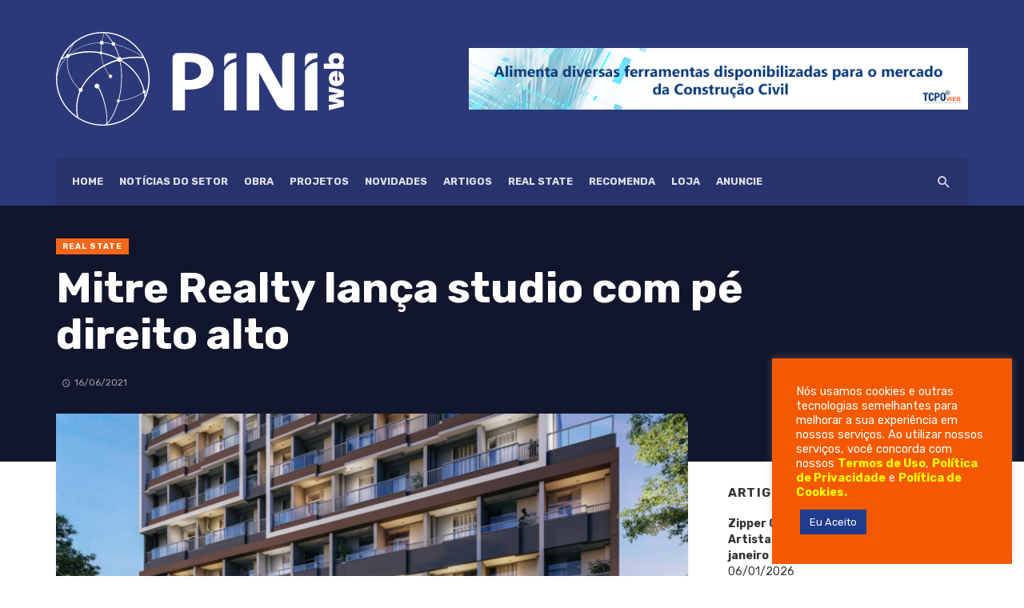

--- FILE ---
content_type: text/html; charset=UTF-8
request_url: https://piniweb.com.br/mitre-realty-lanca-studio-com-pe-direito-alto/
body_size: 29387
content:
<!DOCTYPE html><html lang="pt-BR"><head>
 <script src="[data-uri]" defer></script> <meta charset="UTF-8" /><link rel="preconnect" href="https://fonts.gstatic.com/" crossorigin /><meta name="viewport" content="width=device-width, initial-scale=1"/><link rel="profile" href="http://gmpg.org/xfn/11" /><link rel="pingback" href="https://piniweb.com.br/xmlrpc.php"> <script type="application/javascript">var ajaxurl = "https://piniweb.com.br/wp-admin/admin-ajax.php"</script><meta name='robots' content='index, follow, max-image-preview:large, max-snippet:-1, max-video-preview:-1' /><title>Mitre Realty lança studio com pé direito alto - PiniWeb</title><link rel="canonical" href="https://piniweb.com.br/mitre-realty-lanca-studio-com-pe-direito-alto/" /><meta property="og:locale" content="pt_BR" /><meta property="og:type" content="article" /><meta property="og:title" content="Mitre Realty lança studio com pé direito alto - PiniWeb" /><meta property="og:description" content="Cada vez mais o morar está ligado ao bem-estar e à praticidade.&nbsp;Pensando nisso, a Mitre Realty, incorporadora e construtora com mais de 50 anos de experiência no mercado, lança neste fim de semana o Haus Mitre Residences 370. Localizado no bairro do Brooklin, o empreendimento possui 236 unidades no formato studio, concebidas com plantas de 25m² e pé direito alto de 3,70 metros, o que permite mais versatilidade e amplitude aos projetos. Pensado para proporcionar aos clientes uma nova experiência de moradia, o empreendimento está inserido em uma região estratégica da capital paulista, perfeita para aqueles que buscam um estilo [&hellip;]" /><meta property="og:url" content="https://piniweb.com.br/mitre-realty-lanca-studio-com-pe-direito-alto/" /><meta property="og:site_name" content="PiniWeb" /><meta property="article:published_time" content="2021-06-16T20:48:31+00:00" /><meta property="article:modified_time" content="2021-06-16T20:48:32+00:00" /><meta property="og:image" content="https://piniweb.com.br/wp-content/uploads/2021/06/unnamed-1.jpg" /><meta property="og:image:width" content="2000" /><meta property="og:image:height" content="1125" /><meta property="og:image:type" content="image/jpeg" /><meta name="author" content="PiniWeb" /><meta name="twitter:card" content="summary_large_image" /><meta name="twitter:label1" content="Escrito por" /><meta name="twitter:data1" content="PiniWeb" /><meta name="twitter:label2" content="Est. tempo de leitura" /><meta name="twitter:data2" content="2 minutos" /> <script type="application/ld+json" class="yoast-schema-graph">{"@context":"https://schema.org","@graph":[{"@type":"WebPage","@id":"https://piniweb.com.br/mitre-realty-lanca-studio-com-pe-direito-alto/","url":"https://piniweb.com.br/mitre-realty-lanca-studio-com-pe-direito-alto/","name":"Mitre Realty lança studio com pé direito alto - PiniWeb","isPartOf":{"@id":"https://piniweb.com.br/#website"},"primaryImageOfPage":{"@id":"https://piniweb.com.br/mitre-realty-lanca-studio-com-pe-direito-alto/#primaryimage"},"image":{"@id":"https://piniweb.com.br/mitre-realty-lanca-studio-com-pe-direito-alto/#primaryimage"},"thumbnailUrl":"https://piniweb.com.br/wp-content/uploads/2021/06/unnamed-1.jpg","datePublished":"2021-06-16T20:48:31+00:00","dateModified":"2021-06-16T20:48:32+00:00","author":{"@id":"https://piniweb.com.br/#/schema/person/bed7f306c49f4415d67f292abe2a9f9c"},"breadcrumb":{"@id":"https://piniweb.com.br/mitre-realty-lanca-studio-com-pe-direito-alto/#breadcrumb"},"inLanguage":"pt-BR","potentialAction":[{"@type":"ReadAction","target":["https://piniweb.com.br/mitre-realty-lanca-studio-com-pe-direito-alto/"]}]},{"@type":"ImageObject","inLanguage":"pt-BR","@id":"https://piniweb.com.br/mitre-realty-lanca-studio-com-pe-direito-alto/#primaryimage","url":"https://piniweb.com.br/wp-content/uploads/2021/06/unnamed-1.jpg","contentUrl":"https://piniweb.com.br/wp-content/uploads/2021/06/unnamed-1.jpg","width":"2000","height":"1125"},{"@type":"BreadcrumbList","@id":"https://piniweb.com.br/mitre-realty-lanca-studio-com-pe-direito-alto/#breadcrumb","itemListElement":[{"@type":"ListItem","position":1,"name":"Início","item":"https://piniweb.com.br/"},{"@type":"ListItem","position":2,"name":"Mitre Realty lança studio com pé direito alto"}]},{"@type":"WebSite","@id":"https://piniweb.com.br/#website","url":"https://piniweb.com.br/","name":"PiniWeb","description":"","potentialAction":[{"@type":"SearchAction","target":{"@type":"EntryPoint","urlTemplate":"https://piniweb.com.br/?s={search_term_string}"},"query-input":"required name=search_term_string"}],"inLanguage":"pt-BR"},{"@type":"Person","@id":"https://piniweb.com.br/#/schema/person/bed7f306c49f4415d67f292abe2a9f9c","name":"PiniWeb","image":{"@type":"ImageObject","inLanguage":"pt-BR","@id":"https://piniweb.com.br/#/schema/person/image/","url":"https://secure.gravatar.com/avatar/789d5bf583fc046b77dbaf1ae722a1976dbd16efdc48cd0a3e9a1e5c572f75c9?s=96&d=mm&r=g","contentUrl":"https://secure.gravatar.com/avatar/789d5bf583fc046b77dbaf1ae722a1976dbd16efdc48cd0a3e9a1e5c572f75c9?s=96&d=mm&r=g","caption":"PiniWeb"},"url":"https://piniweb.com.br/author/piniweb/"}]}</script> <link rel='dns-prefetch' href='//fonts.googleapis.com' /><link rel='preconnect' href='https://fonts.gstatic.com' crossorigin /><link rel="alternate" type="application/rss+xml" title="Feed para PiniWeb &raquo;" href="https://piniweb.com.br/feed/" /><link rel="alternate" type="application/rss+xml" title="Feed de comentários para PiniWeb &raquo;" href="https://piniweb.com.br/comments/feed/" /><link rel="alternate" title="oEmbed (JSON)" type="application/json+oembed" href="https://piniweb.com.br/wp-json/oembed/1.0/embed?url=https%3A%2F%2Fpiniweb.com.br%2Fmitre-realty-lanca-studio-com-pe-direito-alto%2F" /><link rel="alternate" title="oEmbed (XML)" type="text/xml+oembed" href="https://piniweb.com.br/wp-json/oembed/1.0/embed?url=https%3A%2F%2Fpiniweb.com.br%2Fmitre-realty-lanca-studio-com-pe-direito-alto%2F&#038;format=xml" />
 <script src="//www.googletagmanager.com/gtag/js?id=G-Z5ZEJXY874"  data-cfasync="false" data-wpfc-render="false" type="text/javascript" async></script> <script data-cfasync="false" data-wpfc-render="false" type="text/plain" data-cli-class="cli-blocker-script"  data-cli-script-type="analytics" data-cli-block="true"  data-cli-element-position="head">var mi_version = '8.16';
				var mi_track_user = true;
				var mi_no_track_reason = '';
				
								var disableStrs = [
										'ga-disable-G-Z5ZEJXY874',
															'ga-disable-UA-198096735-1',
									];

				/* Function to detect opted out users */
				function __gtagTrackerIsOptedOut() {
					for (var index = 0; index < disableStrs.length; index++) {
						if (document.cookie.indexOf(disableStrs[index] + '=true') > -1) {
							return true;
						}
					}

					return false;
				}

				/* Disable tracking if the opt-out cookie exists. */
				if (__gtagTrackerIsOptedOut()) {
					for (var index = 0; index < disableStrs.length; index++) {
						window[disableStrs[index]] = true;
					}
				}

				/* Opt-out function */
				function __gtagTrackerOptout() {
					for (var index = 0; index < disableStrs.length; index++) {
						document.cookie = disableStrs[index] + '=true; expires=Thu, 31 Dec 2099 23:59:59 UTC; path=/';
						window[disableStrs[index]] = true;
					}
				}

				if ('undefined' === typeof gaOptout) {
					function gaOptout() {
						__gtagTrackerOptout();
					}
				}
								window.dataLayer = window.dataLayer || [];

				window.MonsterInsightsDualTracker = {
					helpers: {},
					trackers: {},
				};
				if (mi_track_user) {
					function __gtagDataLayer() {
						dataLayer.push(arguments);
					}

					function __gtagTracker(type, name, parameters) {
						if (!parameters) {
							parameters = {};
						}

						if (parameters.send_to) {
							__gtagDataLayer.apply(null, arguments);
							return;
						}

						if (type === 'event') {
														parameters.send_to = monsterinsights_frontend.v4_id;
							var hookName = name;
							if (typeof parameters['event_category'] !== 'undefined') {
								hookName = parameters['event_category'] + ':' + name;
							}

							if (typeof MonsterInsightsDualTracker.trackers[hookName] !== 'undefined') {
								MonsterInsightsDualTracker.trackers[hookName](parameters);
							} else {
								__gtagDataLayer('event', name, parameters);
							}
							
														parameters.send_to = monsterinsights_frontend.ua;
							__gtagDataLayer(type, name, parameters);
													} else {
							__gtagDataLayer.apply(null, arguments);
						}
					}

					__gtagTracker('js', new Date());
					__gtagTracker('set', {
						'developer_id.dZGIzZG': true,
											});
										__gtagTracker('config', 'G-Z5ZEJXY874', {"forceSSL":"true","link_attribution":"true"} );
															__gtagTracker('config', 'UA-198096735-1', {"forceSSL":"true","link_attribution":"true"} );
										window.gtag = __gtagTracker;										(function () {
						/* https://developers.google.com/analytics/devguides/collection/analyticsjs/ */
						/* ga and __gaTracker compatibility shim. */
						var noopfn = function () {
							return null;
						};
						var newtracker = function () {
							return new Tracker();
						};
						var Tracker = function () {
							return null;
						};
						var p = Tracker.prototype;
						p.get = noopfn;
						p.set = noopfn;
						p.send = function () {
							var args = Array.prototype.slice.call(arguments);
							args.unshift('send');
							__gaTracker.apply(null, args);
						};
						var __gaTracker = function () {
							var len = arguments.length;
							if (len === 0) {
								return;
							}
							var f = arguments[len - 1];
							if (typeof f !== 'object' || f === null || typeof f.hitCallback !== 'function') {
								if ('send' === arguments[0]) {
									var hitConverted, hitObject = false, action;
									if ('event' === arguments[1]) {
										if ('undefined' !== typeof arguments[3]) {
											hitObject = {
												'eventAction': arguments[3],
												'eventCategory': arguments[2],
												'eventLabel': arguments[4],
												'value': arguments[5] ? arguments[5] : 1,
											}
										}
									}
									if ('pageview' === arguments[1]) {
										if ('undefined' !== typeof arguments[2]) {
											hitObject = {
												'eventAction': 'page_view',
												'page_path': arguments[2],
											}
										}
									}
									if (typeof arguments[2] === 'object') {
										hitObject = arguments[2];
									}
									if (typeof arguments[5] === 'object') {
										Object.assign(hitObject, arguments[5]);
									}
									if ('undefined' !== typeof arguments[1].hitType) {
										hitObject = arguments[1];
										if ('pageview' === hitObject.hitType) {
											hitObject.eventAction = 'page_view';
										}
									}
									if (hitObject) {
										action = 'timing' === arguments[1].hitType ? 'timing_complete' : hitObject.eventAction;
										hitConverted = mapArgs(hitObject);
										__gtagTracker('event', action, hitConverted);
									}
								}
								return;
							}

							function mapArgs(args) {
								var arg, hit = {};
								var gaMap = {
									'eventCategory': 'event_category',
									'eventAction': 'event_action',
									'eventLabel': 'event_label',
									'eventValue': 'event_value',
									'nonInteraction': 'non_interaction',
									'timingCategory': 'event_category',
									'timingVar': 'name',
									'timingValue': 'value',
									'timingLabel': 'event_label',
									'page': 'page_path',
									'location': 'page_location',
									'title': 'page_title',
								};
								for (arg in args) {
																		if (!(!args.hasOwnProperty(arg) || !gaMap.hasOwnProperty(arg))) {
										hit[gaMap[arg]] = args[arg];
									} else {
										hit[arg] = args[arg];
									}
								}
								return hit;
							}

							try {
								f.hitCallback();
							} catch (ex) {
							}
						};
						__gaTracker.create = newtracker;
						__gaTracker.getByName = newtracker;
						__gaTracker.getAll = function () {
							return [];
						};
						__gaTracker.remove = noopfn;
						__gaTracker.loaded = true;
						window['__gaTracker'] = __gaTracker;
					})();
									} else {
										console.log("");
					(function () {
						function __gtagTracker() {
							return null;
						}

						window['__gtagTracker'] = __gtagTracker;
						window['gtag'] = __gtagTracker;
					})();
									}</script>  <script src="[data-uri]" defer></script><script data-optimized="1" src="https://piniweb.com.br/wp-content/plugins/litespeed-cache/assets/js/webfontloader.min.js" defer></script><link data-optimized="2" rel="stylesheet" href="https://piniweb.com.br/wp-content/litespeed/css/522c5ed42540ab5319b79eae90dc1b52.css?ver=d271c" /><style id='wp-block-image-inline-css' type='text/css'>.wp-block-image>a,.wp-block-image>figure>a{display:inline-block}.wp-block-image img{box-sizing:border-box;height:auto;max-width:100%;vertical-align:bottom}@media not (prefers-reduced-motion){.wp-block-image img.hide{visibility:hidden}.wp-block-image img.show{animation:show-content-image .4s}}.wp-block-image[style*=border-radius] img,.wp-block-image[style*=border-radius]>a{border-radius:inherit}.wp-block-image.has-custom-border img{box-sizing:border-box}.wp-block-image.aligncenter{text-align:center}.wp-block-image.alignfull>a,.wp-block-image.alignwide>a{width:100%}.wp-block-image.alignfull img,.wp-block-image.alignwide img{height:auto;width:100%}.wp-block-image .aligncenter,.wp-block-image .alignleft,.wp-block-image .alignright,.wp-block-image.aligncenter,.wp-block-image.alignleft,.wp-block-image.alignright{display:table}.wp-block-image .aligncenter>figcaption,.wp-block-image .alignleft>figcaption,.wp-block-image .alignright>figcaption,.wp-block-image.aligncenter>figcaption,.wp-block-image.alignleft>figcaption,.wp-block-image.alignright>figcaption{caption-side:bottom;display:table-caption}.wp-block-image .alignleft{float:left;margin:.5em 1em .5em 0}.wp-block-image .alignright{float:right;margin:.5em 0 .5em 1em}.wp-block-image .aligncenter{margin-left:auto;margin-right:auto}.wp-block-image :where(figcaption){margin-bottom:1em;margin-top:.5em}.wp-block-image.is-style-circle-mask img{border-radius:9999px}@supports ((-webkit-mask-image:none) or (mask-image:none)) or (-webkit-mask-image:none){.wp-block-image.is-style-circle-mask img{border-radius:0;-webkit-mask-image:url('data:image/svg+xml;utf8,<svg viewBox="0 0 100 100" xmlns="http://www.w3.org/2000/svg"><circle cx="50" cy="50" r="50"/></svg>');mask-image:url('data:image/svg+xml;utf8,<svg viewBox="0 0 100 100" xmlns="http://www.w3.org/2000/svg"><circle cx="50" cy="50" r="50"/></svg>');mask-mode:alpha;-webkit-mask-position:center;mask-position:center;-webkit-mask-repeat:no-repeat;mask-repeat:no-repeat;-webkit-mask-size:contain;mask-size:contain}}:root :where(.wp-block-image.is-style-rounded img,.wp-block-image .is-style-rounded img){border-radius:9999px}.wp-block-image figure{margin:0}.wp-lightbox-container{display:flex;flex-direction:column;position:relative}.wp-lightbox-container img{cursor:zoom-in}.wp-lightbox-container img:hover+button{opacity:1}.wp-lightbox-container button{align-items:center;backdrop-filter:blur(16px) saturate(180%);background-color:#5a5a5a40;border:none;border-radius:4px;cursor:zoom-in;display:flex;height:20px;justify-content:center;opacity:0;padding:0;position:absolute;right:16px;text-align:center;top:16px;width:20px;z-index:100}@media not (prefers-reduced-motion){.wp-lightbox-container button{transition:opacity .2s ease}}.wp-lightbox-container button:focus-visible{outline:3px auto #5a5a5a40;outline:3px auto -webkit-focus-ring-color;outline-offset:3px}.wp-lightbox-container button:hover{cursor:pointer;opacity:1}.wp-lightbox-container button:focus{opacity:1}.wp-lightbox-container button:focus,.wp-lightbox-container button:hover,.wp-lightbox-container button:not(:hover):not(:active):not(.has-background){background-color:#5a5a5a40;border:none}.wp-lightbox-overlay{box-sizing:border-box;cursor:zoom-out;height:100vh;left:0;overflow:hidden;position:fixed;top:0;visibility:hidden;width:100%;z-index:100000}.wp-lightbox-overlay .close-button{align-items:center;cursor:pointer;display:flex;justify-content:center;min-height:40px;min-width:40px;padding:0;position:absolute;right:calc(env(safe-area-inset-right) + 16px);top:calc(env(safe-area-inset-top) + 16px);z-index:5000000}.wp-lightbox-overlay .close-button:focus,.wp-lightbox-overlay .close-button:hover,.wp-lightbox-overlay .close-button:not(:hover):not(:active):not(.has-background){background:none;border:none}.wp-lightbox-overlay .lightbox-image-container{height:var(--wp--lightbox-container-height);left:50%;overflow:hidden;position:absolute;top:50%;transform:translate(-50%,-50%);transform-origin:top left;width:var(--wp--lightbox-container-width);z-index:9999999999}.wp-lightbox-overlay .wp-block-image{align-items:center;box-sizing:border-box;display:flex;height:100%;justify-content:center;margin:0;position:relative;transform-origin:0 0;width:100%;z-index:3000000}.wp-lightbox-overlay .wp-block-image img{height:var(--wp--lightbox-image-height);min-height:var(--wp--lightbox-image-height);min-width:var(--wp--lightbox-image-width);width:var(--wp--lightbox-image-width)}.wp-lightbox-overlay .wp-block-image figcaption{display:none}.wp-lightbox-overlay button{background:none;border:none}.wp-lightbox-overlay .scrim{background-color:#fff;height:100%;opacity:.9;position:absolute;width:100%;z-index:2000000}.wp-lightbox-overlay.active{visibility:visible}@media not (prefers-reduced-motion){.wp-lightbox-overlay.active{animation:turn-on-visibility .25s both}.wp-lightbox-overlay.active img{animation:turn-on-visibility .35s both}.wp-lightbox-overlay.show-closing-animation:not(.active){animation:turn-off-visibility .35s both}.wp-lightbox-overlay.show-closing-animation:not(.active) img{animation:turn-off-visibility .25s both}.wp-lightbox-overlay.zoom.active{animation:none;opacity:1;visibility:visible}.wp-lightbox-overlay.zoom.active .lightbox-image-container{animation:lightbox-zoom-in .4s}.wp-lightbox-overlay.zoom.active .lightbox-image-container img{animation:none}.wp-lightbox-overlay.zoom.active .scrim{animation:turn-on-visibility .4s forwards}.wp-lightbox-overlay.zoom.show-closing-animation:not(.active){animation:none}.wp-lightbox-overlay.zoom.show-closing-animation:not(.active) .lightbox-image-container{animation:lightbox-zoom-out .4s}.wp-lightbox-overlay.zoom.show-closing-animation:not(.active) .lightbox-image-container img{animation:none}.wp-lightbox-overlay.zoom.show-closing-animation:not(.active) .scrim{animation:turn-off-visibility .4s forwards}}@keyframes show-content-image{0%{visibility:hidden}99%{visibility:hidden}to{visibility:visible}}@keyframes turn-on-visibility{0%{opacity:0}to{opacity:1}}@keyframes turn-off-visibility{0%{opacity:1;visibility:visible}99%{opacity:0;visibility:visible}to{opacity:0;visibility:hidden}}@keyframes lightbox-zoom-in{0%{transform:translate(calc((-100vw + var(--wp--lightbox-scrollbar-width))/2 + var(--wp--lightbox-initial-left-position)),calc(-50vh + var(--wp--lightbox-initial-top-position))) scale(var(--wp--lightbox-scale))}to{transform:translate(-50%,-50%) scale(1)}}@keyframes lightbox-zoom-out{0%{transform:translate(-50%,-50%) scale(1);visibility:visible}99%{visibility:visible}to{transform:translate(calc((-100vw + var(--wp--lightbox-scrollbar-width))/2 + var(--wp--lightbox-initial-left-position)),calc(-50vh + var(--wp--lightbox-initial-top-position))) scale(var(--wp--lightbox-scale));visibility:hidden}}
/*# sourceURL=https://piniweb.com.br/wp-includes/blocks/image/style.min.css */</style><link rel="preload" as="style" href="https://fonts.googleapis.com/css?family=Rubik:300,400,500,600,700,800,900,300italic,400italic,500italic,600italic,700italic,800italic,900italic&#038;display=swap&#038;ver=1681840524" /><noscript><link rel="stylesheet" href="https://fonts.googleapis.com/css?family=Rubik:300,400,500,600,700,800,900,300italic,400italic,500italic,600italic,700italic,800italic,900italic&#038;display=swap&#038;ver=1681840524" /></noscript> <script type="text/plain" data-cli-class="cli-blocker-script"  data-cli-script-type="analytics" data-cli-block="true"  data-cli-element-position="head" src="https://piniweb.com.br/wp-content/plugins/google-analytics-for-wordpress/assets/js/frontend-gtag.min.js" id="monsterinsights-frontend-script-js"></script> <script data-cfasync="false" data-wpfc-render="false" type="text/javascript" id='monsterinsights-frontend-script-js-extra'>/*  */
var monsterinsights_frontend = {"js_events_tracking":"true","download_extensions":"doc,pdf,ppt,zip,xls,docx,pptx,xlsx","inbound_paths":"[{\"path\":\"\\\/go\\\/\",\"label\":\"affiliate\"},{\"path\":\"\\\/recommend\\\/\",\"label\":\"affiliate\"}]","home_url":"https:\/\/piniweb.com.br","hash_tracking":"false","ua":"UA-198096735-1","v4_id":"G-Z5ZEJXY874"};/*  */</script> <script type="text/javascript" src="https://piniweb.com.br/wp-includes/js/jquery/jquery.min.js" id="jquery-core-js"></script> <script type="text/javascript" id="cookie-law-info-js-extra" src="[data-uri]" defer></script> <script type="text/javascript" id="cookie-law-info-ccpa-js-extra" src="[data-uri]" defer></script> <link rel="EditURI" type="application/rsd+xml" title="RSD" href="https://piniweb.com.br/xmlrpc.php?rsd" /><meta name="generator" content="WordPress 6.9" /><link rel='shortlink' href='https://piniweb.com.br/?p=3197' /><meta name="generator" content="Redux 4.4.0" /> <script src="https://www.googletagmanager.com/gtag/js?id=G-Z5ZEJXY874" defer data-deferred="1"></script> <script src="[data-uri]" defer></script> <meta name="generator" content="Elementor 3.12.1; features: e_dom_optimization, e_optimized_assets_loading, e_optimized_css_loading, a11y_improvements, additional_custom_breakpoints; settings: css_print_method-external, google_font-enabled, font_display-auto"><link rel="icon" href="https://piniweb.com.br/wp-content/uploads/2021/05/pini-fav-1.png" sizes="32x32" /><link rel="icon" href="https://piniweb.com.br/wp-content/uploads/2021/05/pini-fav-1.png" sizes="192x192" /><link rel="apple-touch-icon" href="https://piniweb.com.br/wp-content/uploads/2021/05/pini-fav-1.png" /><meta name="msapplication-TileImage" content="https://piniweb.com.br/wp-content/uploads/2021/05/pini-fav-1.png" />
 <script type="application/ld+json">{
          "@context": "http://schema.org",
          "@type": "NewsArticle",
          "mainEntityOfPage": {
            "@type": "WebPage",
            "@id": "https://piniweb.com.br/mitre-realty-lanca-studio-com-pe-direito-alto/"
          },
          "headline": "Mitre Realty lança studio com pé direito alto",
          "image": [
            "https://piniweb.com.br/wp-content/uploads/2021/06/unnamed-1.jpg"
           ],
          "datePublished": "2021-06-16T20:48:31+00:00",
          "dateModified": "2021-06-16T20:48:32-03:00",
          "author": {
            "@type": "Person",
            "name": "PiniWeb"
          },
           "publisher": {
            "@type": "Organization",
            "name": "PiniWeb",
            "logo": {
              "@type": "ImageObject",
              "url": "https://piniweb.com.br/wp-content/uploads/2021/08/logo-piniweb-b.svg"
            }
          },
          "description": ""
        }</script> </head><body class="wp-singular post-template-default single single-post postid-3197 single-format-standard wp-theme-piniweb header-9 elementor-default elementor-kit-1391">
<noscript><iframe data-lazyloaded="1" src="about:blank" data-src="https://www.googletagmanager.com/ns.html?id=GTM-5NMLXR28"
height="0" width="0" style="display:none;visibility:hidden"></iframe><noscript><iframe src="https://www.googletagmanager.com/ns.html?id=GTM-5NMLXR28"
height="0" width="0" style="display:none;visibility:hidden"></iframe></noscript></noscript><div class="site-wrapper"><header class="site-header site-header--skin-4"><div class="header-main hidden-xs hidden-sm  header-main--inverse"><div class="container"><div class="row row--flex row--vertical-center"><div class="col-xs-4"><div class="site-logo header-logo text-left">
<a href="https://piniweb.com.br">
<img data-lazyloaded="1" src="[data-uri]" data-src="http://piniweb.com.br/wp-content/uploads/2021/08/logo-piniweb-b.svg" alt="logo" /><noscript><img src="http://piniweb.com.br/wp-content/uploads/2021/08/logo-piniweb-b.svg" alt="logo" /></noscript>
</a></div></div><div class="col-xs-8"><div class="site-header__ads">
<a href="http://loja.pini.com.br/index.php/tcpoweb-2/" rel=”nofollow”><img data-lazyloaded="1" src="[data-uri]" decoding="async" loading="lazy" data-src="http://piniweb.com.br/wp-content/uploads/2023/04/TCPO-BANNER.gif" alt="banner TCPO" width="624" height="90"><noscript><img decoding="async" loading="lazy" src="http://piniweb.com.br/wp-content/uploads/2023/04/TCPO-BANNER.gif" alt="banner TCPO" width="624" height="90"></noscript></a></div></div></div></div></div><div id="mnmd-mobile-header" class="mobile-header visible-xs visible-sm  mobile-header--inverse"><div class="mobile-header__inner mobile-header__inner--flex"><div class="header-branding header-branding--mobile mobile-header__section text-left"><div class="header-logo header-logo--mobile flexbox__item text-left">
<a href="https://piniweb.com.br">
<img data-lazyloaded="1" src="[data-uri]" data-src="http://piniweb.com.br/wp-content/uploads/2021/05/piniweb-b-1.png" alt="logo"/><noscript><img src="http://piniweb.com.br/wp-content/uploads/2021/05/piniweb-b-1.png" alt="logo"/></noscript>
</a></div></div><div class="mobile-header__section text-right">
<button type="submit" class="mobile-header-btn js-search-dropdown-toggle">
<span class="hidden-xs">Buscar</span><i class="mdicon mdicon-search mdicon--last hidden-xs"></i><i class="mdicon mdicon-search visible-xs-inline-block"></i>
</button>
<a href="#mnmd-offcanvas-mobile" class="offcanvas-menu-toggle mobile-header-btn js-mnmd-offcanvas-toggle">
<span class="hidden-xs">Menu</span><i class="mdicon mdicon-menu mdicon--last hidden-xs"></i><i class="mdicon mdicon-menu visible-xs-inline-block"></i>
</a></div></div></div><nav class="navigation-bar hidden-xs hidden-sm js-sticky-header-holder  navigation-bar--inverse"><div class="container"><div class="navigation-bar__inner"><div class="navigation-wrapper navigation-bar__section js-priority-nav"><div id="main-menu" class="menu-menupini-container"><ul id="menu-menupini" class="navigation navigation--main navigation--inline"><li id="menu-item-2082" class="menu-item menu-item-type-custom menu-item-object-custom menu-item-home menu-item-2082"><a href="https://piniweb.com.br/">HOME</a></li><li id="menu-item-1455" class="menu-item menu-item-type-taxonomy menu-item-object-category menu-item-1455 menu-item-cat-2"><a href="https://piniweb.com.br/categorias/noticias-do-setor/">Notícias do setor</a></li><li id="menu-item-1457" class="menu-item menu-item-type-taxonomy menu-item-object-category menu-item-1457 menu-item-cat-4"><a href="https://piniweb.com.br/categorias/obra/">Obra</a></li><li id="menu-item-1456" class="menu-item menu-item-type-taxonomy menu-item-object-category menu-item-1456 menu-item-cat-3"><a href="https://piniweb.com.br/categorias/projetos/">Projetos</a></li><li id="menu-item-1458" class="menu-item menu-item-type-taxonomy menu-item-object-category menu-item-1458 menu-item-cat-5"><a href="https://piniweb.com.br/categorias/novidades/">Novidades</a></li><li id="menu-item-1459" class="menu-item menu-item-type-taxonomy menu-item-object-category menu-item-1459 menu-item-cat-6"><a href="https://piniweb.com.br/categorias/artigos/">Artigos</a></li><li id="menu-item-3019" class="menu-item menu-item-type-taxonomy menu-item-object-category current-post-ancestor current-menu-parent current-post-parent menu-item-3019 menu-item-cat-150"><a href="https://piniweb.com.br/categorias/real-state/">Real State</a></li><li id="menu-item-1461" class="menu-item menu-item-type-taxonomy menu-item-object-category menu-item-1461 menu-item-cat-8"><a href="https://piniweb.com.br/categorias/recomenda/">Recomenda</a></li><li id="menu-item-2551" class="menu-item menu-item-type-custom menu-item-object-custom menu-item-2551"><a href="https://loja.pini.com.br/">Loja</a></li><li id="menu-item-1730" class="menu-item menu-item-type-custom menu-item-object-custom menu-item-1730"><a href="https://conteudo.pini.com.br/anuncie">ANUNCIE</a></li></ul></div></div><div class="navigation-bar__section lwa lwa-template-modal">
<button type="submit" class="navigation-bar-btn js-search-dropdown-toggle"><i class="mdicon mdicon-search"></i></button></div></div><div id="header-search-dropdown" class="header-search-dropdown ajax-search is-in-navbar js-ajax-search"><div class="container container--narrow"><form class="search-form search-form--horizontal" method="get" action="https://piniweb.com.br/"><div class="search-form__input-wrap">
<input type="text" name="s" class="search-form__input" placeholder="Buscar" value=""/></div><div class="search-form__submit-wrap">
<button type="submit" class="search-form__submit btn btn-primary">Buscar</button></div></form><div class="search-results"><div class="typing-loader"></div><div class="search-results__inner"></div></div></div></div></div></nav></header><div class="site-content single-entry single-entry--template-4"><div class="mnmd-block mnmd-block--fullwidth mnmd-block--contiguous single-header-with-bg " style=&quot;background-color:#12162d&quot;><div class="container"><header class="single-header inverse-text"><div class="single-header__inner">
<a class="cat-150 post__cat post__cat--bg cat-theme-bg" href="https://piniweb.com.br/categorias/real-state/">Real State</a><h1 class="entry-title entry-title--lg">Mitre Realty lança studio com pé direito alto</h1><div class="entry-meta">
<span class="entry-author entry-author--with-ava">
<a class="entry-author__name" title="Posts by " rel="author" href="https://piniweb.com.br/author/piniweb/"></a>    </span>
<time class="time published" datetime="2021-06-16T20:48:31+00:00" title="junho 16, 2021 at 8:48 pm"><i class="mdicon mdicon-schedule"></i>16/06/2021</time></div></div></header></div></div><div class="mnmd-block mnmd-block--fullwidth single-entry-wrap"><div class="container"><div class="row"><div class="mnmd-main-col " role="main"><article class="mnmd-block post--single post-3197 post type-post status-publish format-standard has-post-thumbnail hentry category-real-state"><div class="single-content"><div class="entry-thumb single-entry-thumb"><img data-lazyloaded="1" src="[data-uri]" width="711" height="400" data-src="https://piniweb.com.br/wp-content/uploads/2021/06/unnamed-1.jpg" class="attachment-tnm-m-2_1 size-tnm-m-2_1 wp-post-image" alt="" decoding="async" fetchpriority="high" data-srcset="https://piniweb.com.br/wp-content/uploads/2021/06/unnamed-1.jpg 2000w, https://piniweb.com.br/wp-content/uploads/2021/06/unnamed-1-300x169.jpg 300w, https://piniweb.com.br/wp-content/uploads/2021/06/unnamed-1-1024x576.jpg 1024w, https://piniweb.com.br/wp-content/uploads/2021/06/unnamed-1-768x432.jpg 768w, https://piniweb.com.br/wp-content/uploads/2021/06/unnamed-1-1536x864.jpg 1536w" data-sizes="(max-width: 711px) 100vw, 711px" /><noscript><img width="711" height="400" src="https://piniweb.com.br/wp-content/uploads/2021/06/unnamed-1.jpg" class="attachment-tnm-m-2_1 size-tnm-m-2_1 wp-post-image" alt="" decoding="async" fetchpriority="high" srcset="https://piniweb.com.br/wp-content/uploads/2021/06/unnamed-1.jpg 2000w, https://piniweb.com.br/wp-content/uploads/2021/06/unnamed-1-300x169.jpg 300w, https://piniweb.com.br/wp-content/uploads/2021/06/unnamed-1-1024x576.jpg 1024w, https://piniweb.com.br/wp-content/uploads/2021/06/unnamed-1-768x432.jpg 768w, https://piniweb.com.br/wp-content/uploads/2021/06/unnamed-1-1536x864.jpg 1536w" sizes="(max-width: 711px) 100vw, 711px" /></noscript></div><div class="single-body entry-content typography-copy"><p>Cada vez mais o morar está ligado ao bem-estar e à praticidade.&nbsp;Pensando nisso, a Mitre Realty, incorporadora e construtora com mais de 50 anos de experiência no mercado, lança neste fim de semana o Haus Mitre Residences 370. Localizado no bairro do Brooklin, o empreendimento possui 236 unidades no formato studio, concebidas com plantas de 25m² e pé direito alto de 3,70 metros, o que permite mais versatilidade e amplitude aos projetos.</p><p>Pensado para proporcionar aos clientes uma nova experiência de moradia, o empreendimento está inserido em uma região estratégica da capital paulista, perfeita para aqueles que buscam um estilo de vida dinâmico. Além de contemplar o maior eixo empresarial da cidade, o que facilita na hora de eventuais locomoções para o trabalho, o bairro é amplamente atendido por opções gastronômicas, culturais e de lazer, permitindo uma alta qualidade de vida e integração com o que há de melhor em São Paulo.</p><p>Mais do que um studio, o Haus Mitre Residences 370 conta com uma estrutura completa de lazer, visando levar aos moradores todo o conforto e praticidade para a vida cotidiana. As áreas comuns contam com piscina, cinema outdoor, lareira, lounge bar, deck com churrasqueira, salão de festas com terraço, churrasqueiras independentes e espaço meditação. Para atender às demandas atuais, o empreendimento conta ainda com espaço de coworking com sala de reunião, mesas de trabalho e wi-fi, perfeito para aqueles em regime de home-office.</p><p>Para uma experiência única sobre o que é morar com todas as comodidades, o Haus Mitre 370 Residences oferece também a possibilidade de ter o imóvel gerenciado pela E/joy, solução Atlantica Residences especializada na administração de apartamentos e serviços pay-per-use de alta qualidade, incluindo uma nova tendência nos hábitos de consumo: o delivery room. “Com o DNA arrojado que conduz a história da Mitre no mercado, concebemos uma estrutura de apartamento e condomínio que visa atender, em plenitude, o lifestyle dos nossos clientes”, revela o CFO da Mitre, Rodrigo Cagali.</p><figure class="wp-block-image size-large"><img data-lazyloaded="1" src="[data-uri]" decoding="async" width="1024" height="207" data-src="https://piniweb.com.br/wp-content/uploads/2021/06/unnamed-2-1024x207.jpg" alt="" class="wp-image-3199" data-srcset="https://piniweb.com.br/wp-content/uploads/2021/06/unnamed-2-1024x207.jpg 1024w, https://piniweb.com.br/wp-content/uploads/2021/06/unnamed-2-300x61.jpg 300w, https://piniweb.com.br/wp-content/uploads/2021/06/unnamed-2-768x156.jpg 768w, https://piniweb.com.br/wp-content/uploads/2021/06/unnamed-2-1536x311.jpg 1536w, https://piniweb.com.br/wp-content/uploads/2021/06/unnamed-2-2048x415.jpg 2048w" data-sizes="(max-width: 1024px) 100vw, 1024px" /><noscript><img decoding="async" width="1024" height="207" src="https://piniweb.com.br/wp-content/uploads/2021/06/unnamed-2-1024x207.jpg" alt="" class="wp-image-3199" srcset="https://piniweb.com.br/wp-content/uploads/2021/06/unnamed-2-1024x207.jpg 1024w, https://piniweb.com.br/wp-content/uploads/2021/06/unnamed-2-300x61.jpg 300w, https://piniweb.com.br/wp-content/uploads/2021/06/unnamed-2-768x156.jpg 768w, https://piniweb.com.br/wp-content/uploads/2021/06/unnamed-2-1536x311.jpg 1536w, https://piniweb.com.br/wp-content/uploads/2021/06/unnamed-2-2048x415.jpg 2048w" sizes="(max-width: 1024px) 100vw, 1024px" /></noscript></figure><h2 class="wp-block-heading">Ficha Técnica – Haus Mitre Residences 370</h2><p>Arquitetura | LE Arquitetos<br>Decoração | Archiave Design de Arquitetura<br>Paisagismo | Martha Gavião Arquitetura Paisagística<br>Área do Terreno | 1.250,00 m²<br>Torres | 1 Torre &#8211; 16 andares<br>Unidades | 236 Unidades<br>Endereço | Rua Professor Dr. José Marques da Cruz, 75 &#8211; Brooklin</p></div><footer class="single-footer entry-footer"><div class="entry-info"><div class="row row--space-between grid-gutter-10"><div class="entry-categories col-sm-6"><ul><li class="entry-categories__icon"><i class="mdicon mdicon-folder"></i><span class="sr-only">Posted in</span></li><li><a class="cat-150 entry-cat cat-theme" href="https://piniweb.com.br/categorias/real-state/">Real State</a></li></ul></div><div class="entry-tags col-sm-6"><ul></ul></div></div></div></footer></div></article><div class="posts-navigation single-entry-section clearfix"><div class="posts-navigation__prev"><article class="post--overlay post--overlay-bottom post--overlay-floorfade"><div class="background-img" style="background-image: url('https://piniweb.com.br/wp-content/uploads/2021/06/pexels-max-vakhtbovych-6899395-scaled.jpg');"></div><div class="post__text inverse-text"><div class="post__text-wrap"><div class="post__text-inner"><h3 class="post__title typescale-1">Sprinklers em áreas elétricas e entreforros são seguros e necessários</h3></div></div></div><a href="https://piniweb.com.br/sprinklers-em-areas-eletricas-e-entreforros-sao-seguros-e-necessarios/" class="link-overlay"></a></article><a class="posts-navigation__label" href="https://piniweb.com.br/sprinklers-em-areas-eletricas-e-entreforros-sao-seguros-e-necessarios/"><span><i class="mdicon mdicon-arrow_back"></i>Artigo Anterior</span></a></div><div class="posts-navigation__next"><article class="post--overlay post--overlay-bottom post--overlay-floorfade"><div class="background-img" style="background-image: url('https://piniweb.com.br/wp-content/uploads/2021/06/imagem_2021-06-16_174854.png');"></div><div class="post__text inverse-text"><div class="post__text-wrap"><div class="post__text-inner"><h3 class="post__title typescale-1">MCB promove roda de conversa sobre desafios na formação no design de interiores</h3></div></div></div><a href="https://piniweb.com.br/mcb-promove-roda-de-conversa-sobre-desafios-na-formacao-no-design-de-interiores/" class="link-overlay"></a></article><a class="posts-navigation__label" href="https://piniweb.com.br/mcb-promove-roda-de-conversa-sobre-desafios-na-formacao-no-design-de-interiores/"><span>Próximo Artigo<i class="mdicon mdicon-arrow_forward"></i></span></a></div></div><div class="same-category-posts single-entry-section"><div class="block-heading block-heading--line-under"><h4 class="block-heading__title">+ <a href="https://piniweb.com.br/categorias/real-state/" class="cat-150 cat-theme">Real State</a></h4></div><div class="posts-list"><div class="row row--space-between"><div class="col-xs-12 col-sm-6"><ul class="list-space-md list-unstyled list-seperated"><li><article class="post post--horizontal post--horizontal-xs"><div class="post__thumb ">
<a href="https://piniweb.com.br/vitra-by-pininfarina-e-entregue-em-balneario-camboriu-e-redefine-o-skyline-da-cidade/"><img data-lazyloaded="1" src="[data-uri]" width="180" height="180" data-src="https://piniweb.com.br/wp-content/uploads/2025/12/Federico-Francesconi-4--180x180.jpg" class="attachment-tnm-xxs-1_1 size-tnm-xxs-1_1 wp-post-image" alt="" decoding="async" data-srcset="https://piniweb.com.br/wp-content/uploads/2025/12/Federico-Francesconi-4--180x180.jpg 180w, https://piniweb.com.br/wp-content/uploads/2025/12/Federico-Francesconi-4--150x150.jpg 150w, https://piniweb.com.br/wp-content/uploads/2025/12/Federico-Francesconi-4--300x300.jpg 300w, https://piniweb.com.br/wp-content/uploads/2025/12/Federico-Francesconi-4--600x600.jpg 600w, https://piniweb.com.br/wp-content/uploads/2025/12/Federico-Francesconi-4--1024x1024.jpg 1024w, https://piniweb.com.br/wp-content/uploads/2025/12/Federico-Francesconi-4--400x400.jpg 400w" data-sizes="(max-width: 180px) 100vw, 180px" /><noscript><img width="180" height="180" src="https://piniweb.com.br/wp-content/uploads/2025/12/Federico-Francesconi-4--180x180.jpg" class="attachment-tnm-xxs-1_1 size-tnm-xxs-1_1 wp-post-image" alt="" decoding="async" srcset="https://piniweb.com.br/wp-content/uploads/2025/12/Federico-Francesconi-4--180x180.jpg 180w, https://piniweb.com.br/wp-content/uploads/2025/12/Federico-Francesconi-4--150x150.jpg 150w, https://piniweb.com.br/wp-content/uploads/2025/12/Federico-Francesconi-4--300x300.jpg 300w, https://piniweb.com.br/wp-content/uploads/2025/12/Federico-Francesconi-4--600x600.jpg 600w, https://piniweb.com.br/wp-content/uploads/2025/12/Federico-Francesconi-4--1024x1024.jpg 1024w, https://piniweb.com.br/wp-content/uploads/2025/12/Federico-Francesconi-4--400x400.jpg 400w" sizes="(max-width: 180px) 100vw, 180px" /></noscript></a></div><div class="post__text "><h3 class="post__title typescale-1"><a href="https://piniweb.com.br/vitra-by-pininfarina-e-entregue-em-balneario-camboriu-e-redefine-o-skyline-da-cidade/">Vitra by Pininfarina é entregue em Balneário Camboriú e redefine o skyline da cidade</a></h3><div class="post__meta"><time class="time published" datetime="2025-12-29T15:26:04+00:00" title="dezembro 29, 2025 at 3:26 pm"><i class="mdicon mdicon-schedule"></i>29/12/2025</time></div></div></article></li></ul></div><div class="col-xs-12 col-sm-6"><ul class="list-space-md list-unstyled list-seperated"><li><article class="post post--horizontal post--horizontal-xs"><div class="post__thumb ">
<a href="https://piniweb.com.br/azo-inc-anuncia-residencial-de-alto-padrao-em-ipanema/"><img data-lazyloaded="1" src="[data-uri]" width="180" height="180" data-src="https://piniweb.com.br/wp-content/uploads/2025/11/ar-ipanema-studios-com-lazer-lancamento-rua-joaquim-nabuco-soniaferreiraimoveisrj.com_.br-fachada-scaled-reh02kltju4jftf9ano11kwqwubbako46nq9xnnv7a-180x180.jpg" class="attachment-tnm-xxs-1_1 size-tnm-xxs-1_1 wp-post-image" alt="" decoding="async" data-srcset="https://piniweb.com.br/wp-content/uploads/2025/11/ar-ipanema-studios-com-lazer-lancamento-rua-joaquim-nabuco-soniaferreiraimoveisrj.com_.br-fachada-scaled-reh02kltju4jftf9ano11kwqwubbako46nq9xnnv7a-180x180.jpg 180w, https://piniweb.com.br/wp-content/uploads/2025/11/ar-ipanema-studios-com-lazer-lancamento-rua-joaquim-nabuco-soniaferreiraimoveisrj.com_.br-fachada-scaled-reh02kltju4jftf9ano11kwqwubbako46nq9xnnv7a-150x150.jpg 150w, https://piniweb.com.br/wp-content/uploads/2025/11/ar-ipanema-studios-com-lazer-lancamento-rua-joaquim-nabuco-soniaferreiraimoveisrj.com_.br-fachada-scaled-reh02kltju4jftf9ano11kwqwubbako46nq9xnnv7a-300x300.jpg 300w, https://piniweb.com.br/wp-content/uploads/2025/11/ar-ipanema-studios-com-lazer-lancamento-rua-joaquim-nabuco-soniaferreiraimoveisrj.com_.br-fachada-scaled-reh02kltju4jftf9ano11kwqwubbako46nq9xnnv7a-600x600.jpg 600w, https://piniweb.com.br/wp-content/uploads/2025/11/ar-ipanema-studios-com-lazer-lancamento-rua-joaquim-nabuco-soniaferreiraimoveisrj.com_.br-fachada-scaled-reh02kltju4jftf9ano11kwqwubbako46nq9xnnv7a-400x400.jpg 400w" data-sizes="(max-width: 180px) 100vw, 180px" /><noscript><img width="180" height="180" src="https://piniweb.com.br/wp-content/uploads/2025/11/ar-ipanema-studios-com-lazer-lancamento-rua-joaquim-nabuco-soniaferreiraimoveisrj.com_.br-fachada-scaled-reh02kltju4jftf9ano11kwqwubbako46nq9xnnv7a-180x180.jpg" class="attachment-tnm-xxs-1_1 size-tnm-xxs-1_1 wp-post-image" alt="" decoding="async" srcset="https://piniweb.com.br/wp-content/uploads/2025/11/ar-ipanema-studios-com-lazer-lancamento-rua-joaquim-nabuco-soniaferreiraimoveisrj.com_.br-fachada-scaled-reh02kltju4jftf9ano11kwqwubbako46nq9xnnv7a-180x180.jpg 180w, https://piniweb.com.br/wp-content/uploads/2025/11/ar-ipanema-studios-com-lazer-lancamento-rua-joaquim-nabuco-soniaferreiraimoveisrj.com_.br-fachada-scaled-reh02kltju4jftf9ano11kwqwubbako46nq9xnnv7a-150x150.jpg 150w, https://piniweb.com.br/wp-content/uploads/2025/11/ar-ipanema-studios-com-lazer-lancamento-rua-joaquim-nabuco-soniaferreiraimoveisrj.com_.br-fachada-scaled-reh02kltju4jftf9ano11kwqwubbako46nq9xnnv7a-300x300.jpg 300w, https://piniweb.com.br/wp-content/uploads/2025/11/ar-ipanema-studios-com-lazer-lancamento-rua-joaquim-nabuco-soniaferreiraimoveisrj.com_.br-fachada-scaled-reh02kltju4jftf9ano11kwqwubbako46nq9xnnv7a-600x600.jpg 600w, https://piniweb.com.br/wp-content/uploads/2025/11/ar-ipanema-studios-com-lazer-lancamento-rua-joaquim-nabuco-soniaferreiraimoveisrj.com_.br-fachada-scaled-reh02kltju4jftf9ano11kwqwubbako46nq9xnnv7a-400x400.jpg 400w" sizes="(max-width: 180px) 100vw, 180px" /></noscript></a></div><div class="post__text "><h3 class="post__title typescale-1"><a href="https://piniweb.com.br/azo-inc-anuncia-residencial-de-alto-padrao-em-ipanema/">Azo Inc. anuncia residencial de alto padrão em Ipanema</a></h3><div class="post__meta"><time class="time published" datetime="2025-11-19T19:19:10+00:00" title="novembro 19, 2025 at 7:19 pm"><i class="mdicon mdicon-schedule"></i>19/11/2025</time></div></div></article></li></ul></div></div></div></div><div class="related-posts single-entry-section"><div class="block-heading "><h4 class="block-heading__title">Separamos para você</h4></div><div class="posts-list"><div class="row row--space-between posts-list"><div class="col-xs-12 col-sm-6 col-md-4"><article class="post post--vertical "><div class="post__thumb">
<a href="https://piniweb.com.br/desempenho-do-varejo-em-janeiro-de-2025-crescimento-no-setor-de-materiais/"><img data-lazyloaded="1" src="[data-uri]" width="400" height="200" data-src="https://piniweb.com.br/wp-content/uploads/2025/02/hand-placing-wooden-block-represent-growth-400x200.jpg" class="attachment-tnm-xs-2_1 size-tnm-xs-2_1 wp-post-image" alt="" decoding="async" data-srcset="https://piniweb.com.br/wp-content/uploads/2025/02/hand-placing-wooden-block-represent-growth-400x200.jpg 400w, https://piniweb.com.br/wp-content/uploads/2025/02/hand-placing-wooden-block-represent-growth-600x300.jpg 600w, https://piniweb.com.br/wp-content/uploads/2025/02/hand-placing-wooden-block-represent-growth-800x400.jpg 800w, https://piniweb.com.br/wp-content/uploads/2025/02/hand-placing-wooden-block-represent-growth-1200x600.jpg 1200w, https://piniweb.com.br/wp-content/uploads/2025/02/hand-placing-wooden-block-represent-growth-1600x800.jpg 1600w" data-sizes="(max-width: 400px) 100vw, 400px" /><noscript><img width="400" height="200" src="https://piniweb.com.br/wp-content/uploads/2025/02/hand-placing-wooden-block-represent-growth-400x200.jpg" class="attachment-tnm-xs-2_1 size-tnm-xs-2_1 wp-post-image" alt="" decoding="async" srcset="https://piniweb.com.br/wp-content/uploads/2025/02/hand-placing-wooden-block-represent-growth-400x200.jpg 400w, https://piniweb.com.br/wp-content/uploads/2025/02/hand-placing-wooden-block-represent-growth-600x300.jpg 600w, https://piniweb.com.br/wp-content/uploads/2025/02/hand-placing-wooden-block-represent-growth-800x400.jpg 800w, https://piniweb.com.br/wp-content/uploads/2025/02/hand-placing-wooden-block-represent-growth-1200x600.jpg 1200w, https://piniweb.com.br/wp-content/uploads/2025/02/hand-placing-wooden-block-represent-growth-1600x800.jpg 1600w" sizes="(max-width: 400px) 100vw, 400px" /></noscript></a></div><div class="post__text "><h3 class="post__title typescale-1"><a href="https://piniweb.com.br/desempenho-do-varejo-em-janeiro-de-2025-crescimento-no-setor-de-materiais/">Desempenho do Varejo em Janeiro de 2025: Crescimento no Setor de Materiais</a></h3><div class="post__meta"><time class="time published" datetime="2025-02-18T09:06:22+00:00" title="fevereiro 18, 2025 at 9:06 am"><i class="mdicon mdicon-schedule"></i>18/02/2025</time></div></div>
<a class="cat-2 post__cat post__cat--bg cat-theme-bg overlay-item--top-left" href="https://piniweb.com.br/categorias/noticias-do-setor/">Notícias do setor</a></article></div><div class="col-xs-12 col-sm-6 col-md-4"><article class="post post--vertical "><div class="post__thumb">
<a href="https://piniweb.com.br/setor-da-construcao-civil-registra-crescimento-e-gera-novas-oportunidades-de-emprego/"><img data-lazyloaded="1" src="[data-uri]" width="400" height="200" data-src="https://piniweb.com.br/wp-content/uploads/2025/02/GRANPORTO_GUARITA_RF_2024-08-06ef9cefd7-ebbc-4ab1-abef-882a08ce3145-400x200.jpg" class="attachment-tnm-xs-2_1 size-tnm-xs-2_1 wp-post-image" alt="" decoding="async" data-srcset="https://piniweb.com.br/wp-content/uploads/2025/02/GRANPORTO_GUARITA_RF_2024-08-06ef9cefd7-ebbc-4ab1-abef-882a08ce3145-400x200.jpg 400w, https://piniweb.com.br/wp-content/uploads/2025/02/GRANPORTO_GUARITA_RF_2024-08-06ef9cefd7-ebbc-4ab1-abef-882a08ce3145-600x300.jpg 600w, https://piniweb.com.br/wp-content/uploads/2025/02/GRANPORTO_GUARITA_RF_2024-08-06ef9cefd7-ebbc-4ab1-abef-882a08ce3145-800x400.jpg 800w, https://piniweb.com.br/wp-content/uploads/2025/02/GRANPORTO_GUARITA_RF_2024-08-06ef9cefd7-ebbc-4ab1-abef-882a08ce3145-1200x600.jpg 1200w, https://piniweb.com.br/wp-content/uploads/2025/02/GRANPORTO_GUARITA_RF_2024-08-06ef9cefd7-ebbc-4ab1-abef-882a08ce3145-1600x800.jpg 1600w" data-sizes="(max-width: 400px) 100vw, 400px" /><noscript><img width="400" height="200" src="https://piniweb.com.br/wp-content/uploads/2025/02/GRANPORTO_GUARITA_RF_2024-08-06ef9cefd7-ebbc-4ab1-abef-882a08ce3145-400x200.jpg" class="attachment-tnm-xs-2_1 size-tnm-xs-2_1 wp-post-image" alt="" decoding="async" srcset="https://piniweb.com.br/wp-content/uploads/2025/02/GRANPORTO_GUARITA_RF_2024-08-06ef9cefd7-ebbc-4ab1-abef-882a08ce3145-400x200.jpg 400w, https://piniweb.com.br/wp-content/uploads/2025/02/GRANPORTO_GUARITA_RF_2024-08-06ef9cefd7-ebbc-4ab1-abef-882a08ce3145-600x300.jpg 600w, https://piniweb.com.br/wp-content/uploads/2025/02/GRANPORTO_GUARITA_RF_2024-08-06ef9cefd7-ebbc-4ab1-abef-882a08ce3145-800x400.jpg 800w, https://piniweb.com.br/wp-content/uploads/2025/02/GRANPORTO_GUARITA_RF_2024-08-06ef9cefd7-ebbc-4ab1-abef-882a08ce3145-1200x600.jpg 1200w, https://piniweb.com.br/wp-content/uploads/2025/02/GRANPORTO_GUARITA_RF_2024-08-06ef9cefd7-ebbc-4ab1-abef-882a08ce3145-1600x800.jpg 1600w" sizes="(max-width: 400px) 100vw, 400px" /></noscript></a></div><div class="post__text "><h3 class="post__title typescale-1"><a href="https://piniweb.com.br/setor-da-construcao-civil-registra-crescimento-e-gera-novas-oportunidades-de-emprego/">Setor da Construção Civil Registra Crescimento e Gera Novas Oportunidades de Emprego</a></h3><div class="post__meta"><time class="time published" datetime="2025-02-11T14:20:33+00:00" title="fevereiro 11, 2025 at 2:20 pm"><i class="mdicon mdicon-schedule"></i>11/02/2025</time></div></div>
<a class="cat-2 post__cat post__cat--bg cat-theme-bg overlay-item--top-left" href="https://piniweb.com.br/categorias/noticias-do-setor/">Notícias do setor</a></article></div><div class="clearfix visible-sm"></div><div class="col-xs-12 col-sm-6 col-md-4"><article class="post post--vertical "><div class="post__thumb">
<a href="https://piniweb.com.br/senna-tower-tecnologia-de-fundacao-inedita-no-mundo-marca-primeiro-passo-para-supertall-no-brasil/"><img data-lazyloaded="1" src="[data-uri]" width="400" height="200" data-src="https://piniweb.com.br/wp-content/uploads/2025/01/senna-400x200.webp" class="attachment-tnm-xs-2_1 size-tnm-xs-2_1 wp-post-image" alt="" decoding="async" data-srcset="https://piniweb.com.br/wp-content/uploads/2025/01/senna-400x200.webp 400w, https://piniweb.com.br/wp-content/uploads/2025/01/senna-600x300.webp 600w, https://piniweb.com.br/wp-content/uploads/2025/01/senna-800x400.webp 800w" data-sizes="(max-width: 400px) 100vw, 400px" /><noscript><img width="400" height="200" src="https://piniweb.com.br/wp-content/uploads/2025/01/senna-400x200.webp" class="attachment-tnm-xs-2_1 size-tnm-xs-2_1 wp-post-image" alt="" decoding="async" srcset="https://piniweb.com.br/wp-content/uploads/2025/01/senna-400x200.webp 400w, https://piniweb.com.br/wp-content/uploads/2025/01/senna-600x300.webp 600w, https://piniweb.com.br/wp-content/uploads/2025/01/senna-800x400.webp 800w" sizes="(max-width: 400px) 100vw, 400px" /></noscript></a></div><div class="post__text "><h3 class="post__title typescale-1"><a href="https://piniweb.com.br/senna-tower-tecnologia-de-fundacao-inedita-no-mundo-marca-primeiro-passo-para-supertall-no-brasil/">Senna Tower: Tecnologia de Fundação Inédita no Mundo Marca Primeiro Passo para Supertall no Brasil</a></h3><div class="post__meta"><time class="time published" datetime="2025-02-04T10:00:00+00:00" title="fevereiro 4, 2025 at 10:00 am"><i class="mdicon mdicon-schedule"></i>04/02/2025</time></div></div>
<a class="cat-5 post__cat post__cat--bg cat-theme-bg overlay-item--top-left" href="https://piniweb.com.br/categorias/novidades/">Novidades</a></article></div></div></div></div></div><div class="mnmd-sub-col sidebar js-sticky-sidebar" role="complementary"><div class="theiaStickySidebar"><div id="recent-posts-2" class="widget widget_recent_entries"><div class="widget__title block-heading block-heading--line"><h4 class="widget__title-text">Artigos Recentes</h4></div><ul><li>
<a href="https://piniweb.com.br/zipper-galeria-recebe-o-17o-salao-dos-artistas-sem-galeria-a-partir-de-17-de-janeiro/">Zipper Galeria recebe o 17º Salão dos Artistas Sem Galeria a partir de 17 de janeiro</a>
<span class="post-date">06/01/2026</span></li><li>
<a href="https://piniweb.com.br/vitra-by-pininfarina-e-entregue-em-balneario-camboriu-e-redefine-o-skyline-da-cidade/">Vitra by Pininfarina é entregue em Balneário Camboriú e redefine o skyline da cidade</a>
<span class="post-date">29/12/2025</span></li><li>
<a href="https://piniweb.com.br/vai-tirar-ferias-como-manter-suas-redes-sociais-ativas-e-profissionais-no-fim-do-ano/">Vai tirar férias? Como manter suas redes sociais ativas e profissionais no fim do ano</a>
<span class="post-date">28/11/2025</span></li><li>
<a href="https://piniweb.com.br/5-atitudes-no-atendimento-digital-que-fazem-o-cliente-confiar-e-contratar/">5 atitudes no atendimento digital que fazem o cliente confiar (e contratar)</a>
<span class="post-date">21/11/2025</span></li><li>
<a href="https://piniweb.com.br/azo-inc-anuncia-residencial-de-alto-padrao-em-ipanema/">Azo Inc. anuncia residencial de alto padrão em Ipanema</a>
<span class="post-date">19/11/2025</span></li><li>
<a href="https://piniweb.com.br/voce-pode-estar-desvalorizando-seu-proprio-trabalho-sem-perceber-veja-como-evitar/">Você pode estar desvalorizando seu próprio trabalho sem perceber. Veja como evitar.</a>
<span class="post-date">12/11/2025</span></li><li>
<a href="https://piniweb.com.br/aco-impulsiona-construcao-do-maior-parque-tematico-da-america-latina-o-cacau-park/">Aço impulsiona construção do maior parque temático da América Latina, o Cacau Park</a>
<span class="post-date">30/10/2025</span></li><li>
<a href="https://piniweb.com.br/clientes-que-voltam-indicam-e-viram-fas-o-segredo-esta-no-marketing-de-relacionamento/">Clientes que voltam, indicam e viram fãs, o segredo está no marketing de relacionamento</a>
<span class="post-date">29/10/2025</span></li><li>
<a href="https://piniweb.com.br/ecos-tiradentes-une-fotografia-e-desenho-na-semana-criativa-de-tiradentes-2025/">Ecos Tiradentes une fotografia e desenho na Semana Criativa de Tiradentes 2025</a>
<span class="post-date">14/10/2025</span></li><li>
<a href="https://piniweb.com.br/maior-obra-de-dragagem-portuaria-do-pais-e-lancada-em-sc-e-impulsiona-mercado-logistico/">Maior obra de dragagem portuária do país é lançada em SC e impulsiona mercado logístico</a>
<span class="post-date">26/09/2025</span></li></ul></div></div></div></div></div></div></div><footer class="site-footer footer-7 site-footer--inverse inverse-text"><div class="site-footer__section site-footer__section--seperated"><div class="container"><div class="row row--space-between"><div class="col-xs-12 col-md-4"></div><div class="col-xs-12 col-md-4"><div id="block-2" class="widget widget_block widget_media_image"><figure class="wp-block-image size-large"><img data-lazyloaded="1" src="[data-uri]" decoding="async" width="354" height="115" data-src="http://piniweb.com.br/wp-content/uploads/2021/08/logo-piniweb-b.svg" alt="" class="wp-image-4045"/><noscript><img decoding="async" width="354" height="115" src="http://piniweb.com.br/wp-content/uploads/2021/08/logo-piniweb-b.svg" alt="" class="wp-image-4045"/></noscript></figure></div><div id="block-3" class="widget widget_block widget_text"><p class="has-text-align-center has-white-color has-text-color">Fundada em 1948, a PINI é uma empresa de informação especializada no atendimento às necessidades dos profissionais e empresas da indústria da construção civil. Atua nas áreas de Mídia, Sistemas, Educação, Informação Estratégica e Consultoria.</p></div></div><div class="col-xs-12 col-md-4"></div></div></div></div><div class="site-footer__section site-footer__section--bordered-inner"><div class="container"><div class="site-footer__section-inner text-center">
Fale conosco:  loja@pini.com.br |
Tel.: (11) 4858-5012</div></div></div></footer><div id="mnmd-sticky-header" class="sticky-header js-sticky-header site-header--skin-4"><nav class="navigation-bar navigation-bar--fullwidth hidden-xs hidden-sm navigation-bar--inverse"><div class="navigation-bar__inner"><div class="navigation-bar__section"><div class="site-logo header-logo">
<a href="https://piniweb.com.br">
<img data-lazyloaded="1" src="[data-uri]" data-src="http://piniweb.com.br/wp-content/uploads/2021/05/piniweb-b-2-1.png" alt="logo"/><noscript><img src="http://piniweb.com.br/wp-content/uploads/2021/05/piniweb-b-2-1.png" alt="logo"/></noscript>
</a></div></div><div class="navigation-wrapper navigation-bar__section js-priority-nav"><div id="sticky-main-menu" class="menu-menupini-container"><ul id="menu-menupini-1" class="navigation navigation--main navigation--inline"><li class="menu-item menu-item-type-custom menu-item-object-custom menu-item-home menu-item-2082"><a href="https://piniweb.com.br/">HOME</a></li><li class="menu-item menu-item-type-taxonomy menu-item-object-category menu-item-1455 menu-item-cat-2"><a href="https://piniweb.com.br/categorias/noticias-do-setor/">Notícias do setor</a></li><li class="menu-item menu-item-type-taxonomy menu-item-object-category menu-item-1457 menu-item-cat-4"><a href="https://piniweb.com.br/categorias/obra/">Obra</a></li><li class="menu-item menu-item-type-taxonomy menu-item-object-category menu-item-1456 menu-item-cat-3"><a href="https://piniweb.com.br/categorias/projetos/">Projetos</a></li><li class="menu-item menu-item-type-taxonomy menu-item-object-category menu-item-1458 menu-item-cat-5"><a href="https://piniweb.com.br/categorias/novidades/">Novidades</a></li><li class="menu-item menu-item-type-taxonomy menu-item-object-category menu-item-1459 menu-item-cat-6"><a href="https://piniweb.com.br/categorias/artigos/">Artigos</a></li><li class="menu-item menu-item-type-taxonomy menu-item-object-category current-post-ancestor current-menu-parent current-post-parent menu-item-3019 menu-item-cat-150"><a href="https://piniweb.com.br/categorias/real-state/">Real State</a></li><li class="menu-item menu-item-type-taxonomy menu-item-object-category menu-item-1461 menu-item-cat-8"><a href="https://piniweb.com.br/categorias/recomenda/">Recomenda</a></li><li class="menu-item menu-item-type-custom menu-item-object-custom menu-item-2551"><a href="https://loja.pini.com.br/">Loja</a></li><li class="menu-item menu-item-type-custom menu-item-object-custom menu-item-1730"><a href="https://conteudo.pini.com.br/anuncie">ANUNCIE</a></li></ul></div></div><div class="navigation-bar__section lwa lwa-template-modal">
<button type="submit" class="navigation-bar-btn js-search-dropdown-toggle"><i class="mdicon mdicon-search"></i></button></div></div></nav></div><div id="mnmd-offcanvas-mobile" class="mnmd-offcanvas js-mnmd-offcanvas js-perfect-scrollbar"><div class="mnmd-offcanvas__title"><h2 class="site-logo">
<a href="https://piniweb.com.br">
<img data-lazyloaded="1" src="[data-uri]" data-src="http://piniweb.com.br/wp-content/uploads/2021/05/logo-piniweb.svg" alt="logo"/><noscript><img src="http://piniweb.com.br/wp-content/uploads/2021/05/logo-piniweb.svg" alt="logo"/></noscript>
</a></h2><ul class="social-list list-horizontal"><li><a href="https://www.instagram.com/portalpiniweb/" target="_blank"><i class="mdicon mdicon-instagram"></i></a></li></ul>
<a href="#mnmd-offcanvas-mobile" class="mnmd-offcanvas-close js-mnmd-offcanvas-close" aria-label="Close"><span aria-hidden="true">&#10005;</span></a></div><div class="mnmd-offcanvas__section mnmd-offcanvas__section-navigation"><div id="offcanvas-menu-mobile" class="menu-menupini-container"><ul id="menu-menupini-2" class="navigation navigation--offcanvas"><li class="menu-item menu-item-type-custom menu-item-object-custom menu-item-home menu-item-2082"><a href="https://piniweb.com.br/">HOME</a></li><li class="menu-item menu-item-type-taxonomy menu-item-object-category menu-item-1455 menu-item-cat-2"><a href="https://piniweb.com.br/categorias/noticias-do-setor/">Notícias do setor</a></li><li class="menu-item menu-item-type-taxonomy menu-item-object-category menu-item-1457 menu-item-cat-4"><a href="https://piniweb.com.br/categorias/obra/">Obra</a></li><li class="menu-item menu-item-type-taxonomy menu-item-object-category menu-item-1456 menu-item-cat-3"><a href="https://piniweb.com.br/categorias/projetos/">Projetos</a></li><li class="menu-item menu-item-type-taxonomy menu-item-object-category menu-item-1458 menu-item-cat-5"><a href="https://piniweb.com.br/categorias/novidades/">Novidades</a></li><li class="menu-item menu-item-type-taxonomy menu-item-object-category menu-item-1459 menu-item-cat-6"><a href="https://piniweb.com.br/categorias/artigos/">Artigos</a></li><li class="menu-item menu-item-type-taxonomy menu-item-object-category current-post-ancestor current-menu-parent current-post-parent menu-item-3019 menu-item-cat-150"><a href="https://piniweb.com.br/categorias/real-state/">Real State</a></li><li class="menu-item menu-item-type-taxonomy menu-item-object-category menu-item-1461 menu-item-cat-8"><a href="https://piniweb.com.br/categorias/recomenda/">Recomenda</a></li><li class="menu-item menu-item-type-custom menu-item-object-custom menu-item-2551"><a href="https://loja.pini.com.br/">Loja</a></li><li class="menu-item menu-item-type-custom menu-item-object-custom menu-item-1730"><a href="https://conteudo.pini.com.br/anuncie">ANUNCIE</a></li></ul></div></div></div>
<a href="#" class="mnmd-go-top btn btn-default hidden-xs js-go-top-el"><i class="mdicon mdicon-arrow_upward"></i></a></div> <script type="speculationrules">{"prefetch":[{"source":"document","where":{"and":[{"href_matches":"/*"},{"not":{"href_matches":["/wp-*.php","/wp-admin/*","/wp-content/uploads/*","/wp-content/*","/wp-content/plugins/*","/wp-content/themes/piniweb/*","/*\\?(.+)"]}},{"not":{"selector_matches":"a[rel~=\"nofollow\"]"}},{"not":{"selector_matches":".no-prefetch, .no-prefetch a"}}]},"eagerness":"conservative"}]}</script> <div id="cookie-law-info-bar" data-nosnippet="true"><span><div class="cli-bar-container cli-style-v2"><div class="cli-bar-message">Nós usamos cookies e outras tecnologias semelhantes para melhorar a sua experiência em nossos serviços. Ao utilizar nossos serviços, você concorda com nossos <a target="_self" href="https://piniweb.com.br/termos-de-uso/">Termos de Uso</a>, <a target="_self" href="https://piniweb.com.br/politica-de-privacidade/">Política de Privacidade</a> e <a target="_self" href="https://piniweb.com.br/politica-de-cookies/">Política de Cookies.</a></br></div><div class="cli-bar-btn_container"><a role='button' data-cli_action="accept" id="cookie_action_close_header" class="medium cli-plugin-button cli-plugin-main-button cookie_action_close_header cli_action_button wt-cli-accept-btn">Eu Aceito</a></div></div></span></div><div id="cookie-law-info-again" data-nosnippet="true"><span id="cookie_hdr_showagain">Manage consent</span></div><div class="cli-modal" data-nosnippet="true" id="cliSettingsPopup" tabindex="-1" role="dialog" aria-labelledby="cliSettingsPopup" aria-hidden="true"><div class="cli-modal-dialog" role="document"><div class="cli-modal-content cli-bar-popup">
<button type="button" class="cli-modal-close" id="cliModalClose">
<svg class="" viewBox="0 0 24 24"><path d="M19 6.41l-1.41-1.41-5.59 5.59-5.59-5.59-1.41 1.41 5.59 5.59-5.59 5.59 1.41 1.41 5.59-5.59 5.59 5.59 1.41-1.41-5.59-5.59z"></path><path d="M0 0h24v24h-24z" fill="none"></path></svg>
<span class="wt-cli-sr-only">Fechar</span>
</button><div class="cli-modal-body"><div class="cli-container-fluid cli-tab-container"><div class="cli-row"><div class="cli-col-12 cli-align-items-stretch cli-px-0"><div class="cli-privacy-overview"><h4>Visão geral de privacidade</h4><div class="cli-privacy-content"><div class="cli-privacy-content-text"><pre id="tw-target-text" class="tw-data-text tw-text-large XcVN5d tw-ta" data-placeholder="Tradução"><span class="Y2IQFc" lang="pt">Este site usa cookies para melhorar a sua experiência enquanto navega pelo site. Destes, os cookies que são categorizados como necessários são armazenados no seu navegador, pois são essenciais para funcionalidades básicas do site. Também usamos cookies de terceiros que nos ajudam a analisar e entender como você usa este site. Esses cookies serão armazenados em seu navegador apenas com o seu consentimento. Você também tem a opção de cancelar esses cookies. Porém, a desativação de alguns desses cookies pode afetar sua experiência de navegação.</span></pre></div></div>
<a class="cli-privacy-readmore" aria-label="Mostrar mais" role="button" data-readmore-text="Mostrar mais" data-readless-text="Mostrar menos"></a></div></div><div class="cli-col-12 cli-align-items-stretch cli-px-0 cli-tab-section-container"><div class="cli-tab-section"><div class="cli-tab-header">
<a role="button" tabindex="0" class="cli-nav-link cli-settings-mobile" data-target="funcionais" data-toggle="cli-toggle-tab">
Funcionais							</a><div class="cli-switch">
<input type="checkbox" id="wt-cli-checkbox-funcionais" class="cli-user-preference-checkbox"  data-id="checkbox-funcionais" checked='checked' />
<label for="wt-cli-checkbox-funcionais" class="cli-slider" data-cli-enable="Ativado" data-cli-disable="Desativado"><span class="wt-cli-sr-only">Funcionais</span></label></div></div><div class="cli-tab-content"><div class="cli-tab-pane cli-fade" data-id="funcionais"><div class="wt-cli-cookie-description">
Os cookies funcionais ajudam a realizar certas funcionalidades, como compartilhar o conteúdo do site em plataformas de mídia social, coletar feedbacks e outros recursos de terceiros.</div></div></div></div><div class="cli-tab-section"><div class="cli-tab-header">
<a role="button" tabindex="0" class="cli-nav-link cli-settings-mobile" data-target="desempenho" data-toggle="cli-toggle-tab">
Desempenho							</a><div class="cli-switch">
<input type="checkbox" id="wt-cli-checkbox-desempenho" class="cli-user-preference-checkbox"  data-id="checkbox-desempenho" checked='checked' />
<label for="wt-cli-checkbox-desempenho" class="cli-slider" data-cli-enable="Ativado" data-cli-disable="Desativado"><span class="wt-cli-sr-only">Desempenho</span></label></div></div><div class="cli-tab-content"><div class="cli-tab-pane cli-fade" data-id="desempenho"><div class="wt-cli-cookie-description">
Os cookies de desempenho são usados ​​para entender e analisar os principais índices de desempenho do site, o que ajuda a fornecer uma melhor experiência do usuário para os visitantes.</div></div></div></div><div class="cli-tab-section"><div class="cli-tab-header">
<a role="button" tabindex="0" class="cli-nav-link cli-settings-mobile" data-target="analytics" data-toggle="cli-toggle-tab">
Analytics							</a><div class="cli-switch">
<input type="checkbox" id="wt-cli-checkbox-analytics" class="cli-user-preference-checkbox"  data-id="checkbox-analytics" checked='checked' />
<label for="wt-cli-checkbox-analytics" class="cli-slider" data-cli-enable="Ativado" data-cli-disable="Desativado"><span class="wt-cli-sr-only">Analytics</span></label></div></div><div class="cli-tab-content"><div class="cli-tab-pane cli-fade" data-id="analytics"><div class="wt-cli-cookie-description">
Cookies do Analytics são usados ​​para entender como os visitantes interagem com o site. Esses cookies ajudam a fornecer informações sobre as métricas do número de visitantes, taxa de rejeição, origem do tráfego, etc.</div></div></div></div><div class="cli-tab-section"><div class="cli-tab-header">
<a role="button" tabindex="0" class="cli-nav-link cli-settings-mobile" data-target="publicidade" data-toggle="cli-toggle-tab">
Publicidade							</a><div class="cli-switch">
<input type="checkbox" id="wt-cli-checkbox-publicidade" class="cli-user-preference-checkbox"  data-id="checkbox-publicidade" checked='checked' />
<label for="wt-cli-checkbox-publicidade" class="cli-slider" data-cli-enable="Ativado" data-cli-disable="Desativado"><span class="wt-cli-sr-only">Publicidade</span></label></div></div><div class="cli-tab-content"><div class="cli-tab-pane cli-fade" data-id="publicidade"><div class="wt-cli-cookie-description">
Os cookies de publicidade são usados ​​para fornecer aos visitantes anúncios e campanhas de marketing relevantes. Esses cookies rastreiam os visitantes em sites e coletam informações para fornecer anúncios personalizados.</div></div></div></div><div class="cli-tab-section"><div class="cli-tab-header">
<a role="button" tabindex="0" class="cli-nav-link cli-settings-mobile" data-target="outros" data-toggle="cli-toggle-tab">
Outros							</a><div class="cli-switch">
<input type="checkbox" id="wt-cli-checkbox-outros" class="cli-user-preference-checkbox"  data-id="checkbox-outros" checked='checked' />
<label for="wt-cli-checkbox-outros" class="cli-slider" data-cli-enable="Ativado" data-cli-disable="Desativado"><span class="wt-cli-sr-only">Outros</span></label></div></div><div class="cli-tab-content"><div class="cli-tab-pane cli-fade" data-id="outros"><div class="wt-cli-cookie-description">
Outros cookies não categorizados são aqueles que estão sendo analisados ​​e ainda não foram classificados em uma categoria.</div></div></div></div><div class="cli-tab-section"><div class="cli-tab-header">
<a role="button" tabindex="0" class="cli-nav-link cli-settings-mobile" data-target="necessarios" data-toggle="cli-toggle-tab">
Necessários							</a><div class="cli-switch">
<input type="checkbox" id="wt-cli-checkbox-necessarios" class="cli-user-preference-checkbox"  data-id="checkbox-necessarios" checked='checked' />
<label for="wt-cli-checkbox-necessarios" class="cli-slider" data-cli-enable="Ativado" data-cli-disable="Desativado"><span class="wt-cli-sr-only">Necessários</span></label></div></div><div class="cli-tab-content"><div class="cli-tab-pane cli-fade" data-id="necessarios"><div class="wt-cli-cookie-description">
Os cookies necessários são absolutamente essenciais para o funcionamento adequado do site. Esses cookies garantem funcionalidades básicas e recursos de segurança do site, de forma anônima.</div></div></div></div></div></div></div></div><div class="cli-modal-footer"><div class="wt-cli-element cli-container-fluid cli-tab-container"><div class="cli-row"><div class="cli-col-12 cli-align-items-stretch cli-px-0"><div class="cli-tab-footer wt-cli-privacy-overview-actions">
<a id="wt-cli-privacy-save-btn" role="button" tabindex="0" data-cli-action="accept" class="wt-cli-privacy-btn cli_setting_save_button wt-cli-privacy-accept-btn cli-btn">SALVAR E ACEITAR</a></div><div class="wt-cli-ckyes-footer-section"><div class="wt-cli-ckyes-brand-logo">Desenvolvido por <a href="https://www.cookieyes.com/"><img data-lazyloaded="1" src="[data-uri]" data-src="https://piniweb.com.br/wp-content/plugins/cookie-law-info/legacy/public/images/logo-cookieyes.svg" alt="CookieYes Logo"><noscript><img src="https://piniweb.com.br/wp-content/plugins/cookie-law-info/legacy/public/images/logo-cookieyes.svg" alt="CookieYes Logo"></noscript></a></div></div></div></div></div></div></div></div></div><div class="cli-modal-backdrop cli-fade cli-settings-overlay"></div><div class="cli-modal-backdrop cli-fade cli-popupbar-overlay"></div>
<script src="[data-uri]" defer></script><script type="text/javascript" id="wpmagazine-modules-lite-public-script-js-extra" src="[data-uri]" defer></script> <script type="text/javascript" id="thenextmag-scripts-js-extra" src="[data-uri]" defer></script> <script id="wp-emoji-settings" type="application/json">{"baseUrl":"https://s.w.org/images/core/emoji/17.0.2/72x72/","ext":".png","svgUrl":"https://s.w.org/images/core/emoji/17.0.2/svg/","svgExt":".svg","source":{"concatemoji":"https://piniweb.com.br/wp-includes/js/wp-emoji-release.min.js"}}</script> <script type="module">/*  */
/*! This file is auto-generated */
const a=JSON.parse(document.getElementById("wp-emoji-settings").textContent),o=(window._wpemojiSettings=a,"wpEmojiSettingsSupports"),s=["flag","emoji"];function i(e){try{var t={supportTests:e,timestamp:(new Date).valueOf()};sessionStorage.setItem(o,JSON.stringify(t))}catch(e){}}function c(e,t,n){e.clearRect(0,0,e.canvas.width,e.canvas.height),e.fillText(t,0,0);t=new Uint32Array(e.getImageData(0,0,e.canvas.width,e.canvas.height).data);e.clearRect(0,0,e.canvas.width,e.canvas.height),e.fillText(n,0,0);const a=new Uint32Array(e.getImageData(0,0,e.canvas.width,e.canvas.height).data);return t.every((e,t)=>e===a[t])}function p(e,t){e.clearRect(0,0,e.canvas.width,e.canvas.height),e.fillText(t,0,0);var n=e.getImageData(16,16,1,1);for(let e=0;e<n.data.length;e++)if(0!==n.data[e])return!1;return!0}function u(e,t,n,a){switch(t){case"flag":return n(e,"\ud83c\udff3\ufe0f\u200d\u26a7\ufe0f","\ud83c\udff3\ufe0f\u200b\u26a7\ufe0f")?!1:!n(e,"\ud83c\udde8\ud83c\uddf6","\ud83c\udde8\u200b\ud83c\uddf6")&&!n(e,"\ud83c\udff4\udb40\udc67\udb40\udc62\udb40\udc65\udb40\udc6e\udb40\udc67\udb40\udc7f","\ud83c\udff4\u200b\udb40\udc67\u200b\udb40\udc62\u200b\udb40\udc65\u200b\udb40\udc6e\u200b\udb40\udc67\u200b\udb40\udc7f");case"emoji":return!a(e,"\ud83e\u1fac8")}return!1}function f(e,t,n,a){let r;const o=(r="undefined"!=typeof WorkerGlobalScope&&self instanceof WorkerGlobalScope?new OffscreenCanvas(300,150):document.createElement("canvas")).getContext("2d",{willReadFrequently:!0}),s=(o.textBaseline="top",o.font="600 32px Arial",{});return e.forEach(e=>{s[e]=t(o,e,n,a)}),s}function r(e){var t=document.createElement("script");t.src=e,t.defer=!0,document.head.appendChild(t)}a.supports={everything:!0,everythingExceptFlag:!0},new Promise(t=>{let n=function(){try{var e=JSON.parse(sessionStorage.getItem(o));if("object"==typeof e&&"number"==typeof e.timestamp&&(new Date).valueOf()<e.timestamp+604800&&"object"==typeof e.supportTests)return e.supportTests}catch(e){}return null}();if(!n){if("undefined"!=typeof Worker&&"undefined"!=typeof OffscreenCanvas&&"undefined"!=typeof URL&&URL.createObjectURL&&"undefined"!=typeof Blob)try{var e="postMessage("+f.toString()+"("+[JSON.stringify(s),u.toString(),c.toString(),p.toString()].join(",")+"));",a=new Blob([e],{type:"text/javascript"});const r=new Worker(URL.createObjectURL(a),{name:"wpTestEmojiSupports"});return void(r.onmessage=e=>{i(n=e.data),r.terminate(),t(n)})}catch(e){}i(n=f(s,u,c,p))}t(n)}).then(e=>{for(const n in e)a.supports[n]=e[n],a.supports.everything=a.supports.everything&&a.supports[n],"flag"!==n&&(a.supports.everythingExceptFlag=a.supports.everythingExceptFlag&&a.supports[n]);var t;a.supports.everythingExceptFlag=a.supports.everythingExceptFlag&&!a.supports.flag,a.supports.everything||((t=a.source||{}).concatemoji?r(t.concatemoji):t.wpemoji&&t.twemoji&&(r(t.twemoji),r(t.wpemoji)))});
//# sourceURL=https://piniweb.com.br/wp-includes/js/wp-emoji-loader.min.js
/*  */</script> <script data-no-optimize="1">window.lazyLoadOptions=Object.assign({},{threshold:300},window.lazyLoadOptions||{});!function(t,e){"object"==typeof exports&&"undefined"!=typeof module?module.exports=e():"function"==typeof define&&define.amd?define(e):(t="undefined"!=typeof globalThis?globalThis:t||self).LazyLoad=e()}(this,function(){"use strict";function e(){return(e=Object.assign||function(t){for(var e=1;e<arguments.length;e++){var n,a=arguments[e];for(n in a)Object.prototype.hasOwnProperty.call(a,n)&&(t[n]=a[n])}return t}).apply(this,arguments)}function o(t){return e({},at,t)}function l(t,e){return t.getAttribute(gt+e)}function c(t){return l(t,vt)}function s(t,e){return function(t,e,n){e=gt+e;null!==n?t.setAttribute(e,n):t.removeAttribute(e)}(t,vt,e)}function i(t){return s(t,null),0}function r(t){return null===c(t)}function u(t){return c(t)===_t}function d(t,e,n,a){t&&(void 0===a?void 0===n?t(e):t(e,n):t(e,n,a))}function f(t,e){et?t.classList.add(e):t.className+=(t.className?" ":"")+e}function _(t,e){et?t.classList.remove(e):t.className=t.className.replace(new RegExp("(^|\\s+)"+e+"(\\s+|$)")," ").replace(/^\s+/,"").replace(/\s+$/,"")}function g(t){return t.llTempImage}function v(t,e){!e||(e=e._observer)&&e.unobserve(t)}function b(t,e){t&&(t.loadingCount+=e)}function p(t,e){t&&(t.toLoadCount=e)}function n(t){for(var e,n=[],a=0;e=t.children[a];a+=1)"SOURCE"===e.tagName&&n.push(e);return n}function h(t,e){(t=t.parentNode)&&"PICTURE"===t.tagName&&n(t).forEach(e)}function a(t,e){n(t).forEach(e)}function m(t){return!!t[lt]}function E(t){return t[lt]}function I(t){return delete t[lt]}function y(e,t){var n;m(e)||(n={},t.forEach(function(t){n[t]=e.getAttribute(t)}),e[lt]=n)}function L(a,t){var o;m(a)&&(o=E(a),t.forEach(function(t){var e,n;e=a,(t=o[n=t])?e.setAttribute(n,t):e.removeAttribute(n)}))}function k(t,e,n){f(t,e.class_loading),s(t,st),n&&(b(n,1),d(e.callback_loading,t,n))}function A(t,e,n){n&&t.setAttribute(e,n)}function O(t,e){A(t,rt,l(t,e.data_sizes)),A(t,it,l(t,e.data_srcset)),A(t,ot,l(t,e.data_src))}function w(t,e,n){var a=l(t,e.data_bg_multi),o=l(t,e.data_bg_multi_hidpi);(a=nt&&o?o:a)&&(t.style.backgroundImage=a,n=n,f(t=t,(e=e).class_applied),s(t,dt),n&&(e.unobserve_completed&&v(t,e),d(e.callback_applied,t,n)))}function x(t,e){!e||0<e.loadingCount||0<e.toLoadCount||d(t.callback_finish,e)}function M(t,e,n){t.addEventListener(e,n),t.llEvLisnrs[e]=n}function N(t){return!!t.llEvLisnrs}function z(t){if(N(t)){var e,n,a=t.llEvLisnrs;for(e in a){var o=a[e];n=e,o=o,t.removeEventListener(n,o)}delete t.llEvLisnrs}}function C(t,e,n){var a;delete t.llTempImage,b(n,-1),(a=n)&&--a.toLoadCount,_(t,e.class_loading),e.unobserve_completed&&v(t,n)}function R(i,r,c){var l=g(i)||i;N(l)||function(t,e,n){N(t)||(t.llEvLisnrs={});var a="VIDEO"===t.tagName?"loadeddata":"load";M(t,a,e),M(t,"error",n)}(l,function(t){var e,n,a,o;n=r,a=c,o=u(e=i),C(e,n,a),f(e,n.class_loaded),s(e,ut),d(n.callback_loaded,e,a),o||x(n,a),z(l)},function(t){var e,n,a,o;n=r,a=c,o=u(e=i),C(e,n,a),f(e,n.class_error),s(e,ft),d(n.callback_error,e,a),o||x(n,a),z(l)})}function T(t,e,n){var a,o,i,r,c;t.llTempImage=document.createElement("IMG"),R(t,e,n),m(c=t)||(c[lt]={backgroundImage:c.style.backgroundImage}),i=n,r=l(a=t,(o=e).data_bg),c=l(a,o.data_bg_hidpi),(r=nt&&c?c:r)&&(a.style.backgroundImage='url("'.concat(r,'")'),g(a).setAttribute(ot,r),k(a,o,i)),w(t,e,n)}function G(t,e,n){var a;R(t,e,n),a=e,e=n,(t=Et[(n=t).tagName])&&(t(n,a),k(n,a,e))}function D(t,e,n){var a;a=t,(-1<It.indexOf(a.tagName)?G:T)(t,e,n)}function S(t,e,n){var a;t.setAttribute("loading","lazy"),R(t,e,n),a=e,(e=Et[(n=t).tagName])&&e(n,a),s(t,_t)}function V(t){t.removeAttribute(ot),t.removeAttribute(it),t.removeAttribute(rt)}function j(t){h(t,function(t){L(t,mt)}),L(t,mt)}function F(t){var e;(e=yt[t.tagName])?e(t):m(e=t)&&(t=E(e),e.style.backgroundImage=t.backgroundImage)}function P(t,e){var n;F(t),n=e,r(e=t)||u(e)||(_(e,n.class_entered),_(e,n.class_exited),_(e,n.class_applied),_(e,n.class_loading),_(e,n.class_loaded),_(e,n.class_error)),i(t),I(t)}function U(t,e,n,a){var o;n.cancel_on_exit&&(c(t)!==st||"IMG"===t.tagName&&(z(t),h(o=t,function(t){V(t)}),V(o),j(t),_(t,n.class_loading),b(a,-1),i(t),d(n.callback_cancel,t,e,a)))}function $(t,e,n,a){var o,i,r=(i=t,0<=bt.indexOf(c(i)));s(t,"entered"),f(t,n.class_entered),_(t,n.class_exited),o=t,i=a,n.unobserve_entered&&v(o,i),d(n.callback_enter,t,e,a),r||D(t,n,a)}function q(t){return t.use_native&&"loading"in HTMLImageElement.prototype}function H(t,o,i){t.forEach(function(t){return(a=t).isIntersecting||0<a.intersectionRatio?$(t.target,t,o,i):(e=t.target,n=t,a=o,t=i,void(r(e)||(f(e,a.class_exited),U(e,n,a,t),d(a.callback_exit,e,n,t))));var e,n,a})}function B(e,n){var t;tt&&!q(e)&&(n._observer=new IntersectionObserver(function(t){H(t,e,n)},{root:(t=e).container===document?null:t.container,rootMargin:t.thresholds||t.threshold+"px"}))}function J(t){return Array.prototype.slice.call(t)}function K(t){return t.container.querySelectorAll(t.elements_selector)}function Q(t){return c(t)===ft}function W(t,e){return e=t||K(e),J(e).filter(r)}function X(e,t){var n;(n=K(e),J(n).filter(Q)).forEach(function(t){_(t,e.class_error),i(t)}),t.update()}function t(t,e){var n,a,t=o(t);this._settings=t,this.loadingCount=0,B(t,this),n=t,a=this,Y&&window.addEventListener("online",function(){X(n,a)}),this.update(e)}var Y="undefined"!=typeof window,Z=Y&&!("onscroll"in window)||"undefined"!=typeof navigator&&/(gle|ing|ro)bot|crawl|spider/i.test(navigator.userAgent),tt=Y&&"IntersectionObserver"in window,et=Y&&"classList"in document.createElement("p"),nt=Y&&1<window.devicePixelRatio,at={elements_selector:".lazy",container:Z||Y?document:null,threshold:300,thresholds:null,data_src:"src",data_srcset:"srcset",data_sizes:"sizes",data_bg:"bg",data_bg_hidpi:"bg-hidpi",data_bg_multi:"bg-multi",data_bg_multi_hidpi:"bg-multi-hidpi",data_poster:"poster",class_applied:"applied",class_loading:"litespeed-loading",class_loaded:"litespeed-loaded",class_error:"error",class_entered:"entered",class_exited:"exited",unobserve_completed:!0,unobserve_entered:!1,cancel_on_exit:!0,callback_enter:null,callback_exit:null,callback_applied:null,callback_loading:null,callback_loaded:null,callback_error:null,callback_finish:null,callback_cancel:null,use_native:!1},ot="src",it="srcset",rt="sizes",ct="poster",lt="llOriginalAttrs",st="loading",ut="loaded",dt="applied",ft="error",_t="native",gt="data-",vt="ll-status",bt=[st,ut,dt,ft],pt=[ot],ht=[ot,ct],mt=[ot,it,rt],Et={IMG:function(t,e){h(t,function(t){y(t,mt),O(t,e)}),y(t,mt),O(t,e)},IFRAME:function(t,e){y(t,pt),A(t,ot,l(t,e.data_src))},VIDEO:function(t,e){a(t,function(t){y(t,pt),A(t,ot,l(t,e.data_src))}),y(t,ht),A(t,ct,l(t,e.data_poster)),A(t,ot,l(t,e.data_src)),t.load()}},It=["IMG","IFRAME","VIDEO"],yt={IMG:j,IFRAME:function(t){L(t,pt)},VIDEO:function(t){a(t,function(t){L(t,pt)}),L(t,ht),t.load()}},Lt=["IMG","IFRAME","VIDEO"];return t.prototype={update:function(t){var e,n,a,o=this._settings,i=W(t,o);{if(p(this,i.length),!Z&&tt)return q(o)?(e=o,n=this,i.forEach(function(t){-1!==Lt.indexOf(t.tagName)&&S(t,e,n)}),void p(n,0)):(t=this._observer,o=i,t.disconnect(),a=t,void o.forEach(function(t){a.observe(t)}));this.loadAll(i)}},destroy:function(){this._observer&&this._observer.disconnect(),K(this._settings).forEach(function(t){I(t)}),delete this._observer,delete this._settings,delete this.loadingCount,delete this.toLoadCount},loadAll:function(t){var e=this,n=this._settings;W(t,n).forEach(function(t){v(t,e),D(t,n,e)})},restoreAll:function(){var e=this._settings;K(e).forEach(function(t){P(t,e)})}},t.load=function(t,e){e=o(e);D(t,e)},t.resetStatus=function(t){i(t)},t}),function(t,e){"use strict";function n(){e.body.classList.add("litespeed_lazyloaded")}function a(){console.log("[LiteSpeed] Start Lazy Load"),o=new LazyLoad(Object.assign({},t.lazyLoadOptions||{},{elements_selector:"[data-lazyloaded]",callback_finish:n})),i=function(){o.update()},t.MutationObserver&&new MutationObserver(i).observe(e.documentElement,{childList:!0,subtree:!0,attributes:!0})}var o,i;t.addEventListener?t.addEventListener("load",a,!1):t.attachEvent("onload",a)}(window,document);</script><script data-optimized="1" src="https://piniweb.com.br/wp-content/litespeed/js/365842da36efd12a646bd792859ee0ef.js?ver=d271c" defer></script></body></html>
<!-- Page optimized by LiteSpeed Cache @2026-01-13 15:38:06 -->

<!-- Page cached by LiteSpeed Cache 7.6.2 on 2026-01-13 15:38:06 -->